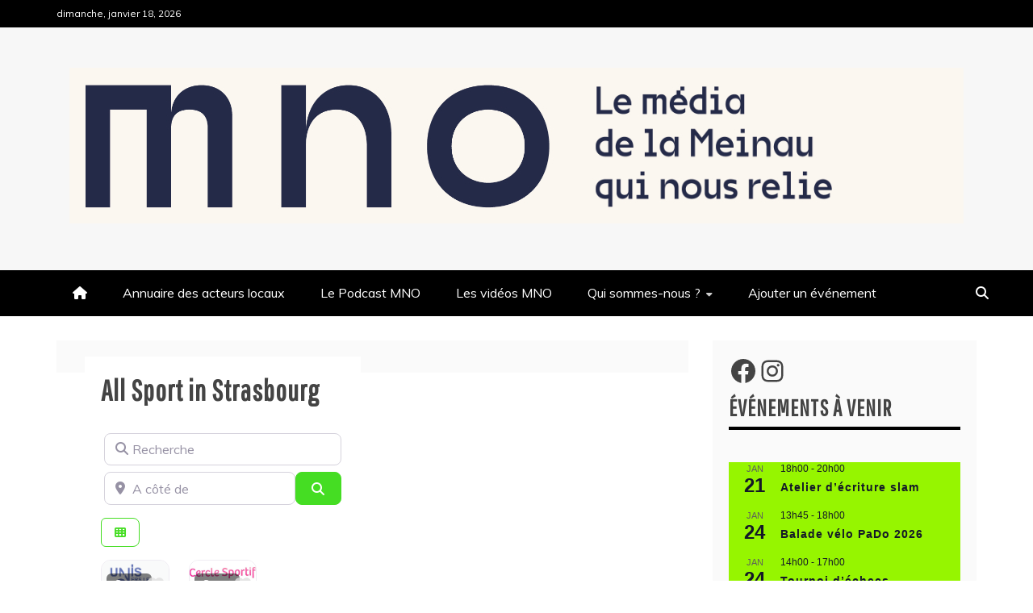

--- FILE ---
content_type: text/css
request_url: https://mno-meinau.org/wp-content/uploads/forminator/259_55d4eee360e4392132ef2aa20dbaa5dc/css/style-259.css?ver=1621260969
body_size: 2827
content:
#forminator-module-259:not(.select2-dropdown) {
		padding-top: 0;
		padding-right: 0;
		padding-bottom: 0;
		padding-left: 0;
	}


	#forminator-module-259 {
		border-width: 0;
		border-style: none;
		border-radius: 0;
		-moz-border-radius: 0;
		-webkit-border-radius: 0;
	}


	#forminator-module-259 {
					border-color: rgba(0,0,0,0);
							background-color: rgba(0,0,0,0);
			}

#forminator-module-259 .forminator-pagination-footer .forminator-button-paypal {
			flex: 1;
	}
#forminator-module-259 .forminator-button-paypal > .paypal-buttons {
		}
	.forminator-ui#forminator-module-259.forminator-design--flat .forminator-response-message,
	.forminator-ui#forminator-module-259.forminator-design--flat .forminator-response-message p {
					font-size: 15px;
							font-family: inherit;
							font-weight: 400;
			}


	#forminator-module-259.forminator-design--flat .forminator-response-message.forminator-error {
					background-color: #F9E4E8;
			}

	#forminator-module-259.forminator-design--flat .forminator-response-message.forminator-error,
	#forminator-module-259.forminator-design--flat .forminator-response-message.forminator-error p {
					color: #333333;
			}


	#forminator-module-259.forminator-design--flat .forminator-response-message.forminator-success {
					background-color: #BCEEE6;
			}

	#forminator-module-259.forminator-design--flat .forminator-response-message.forminator-success,
	#forminator-module-259.forminator-design--flat .forminator-response-message.forminator-success p {
					color: #333333;
			}


	.forminator-ui#forminator-module-259.forminator-design--flat .forminator-response-message.forminator-loading {
					background-color: #F8F8F8;
			}

	.forminator-ui#forminator-module-259.forminator-design--flat .forminator-response-message.forminator-loading,
	.forminator-ui#forminator-module-259.forminator-design--flat .forminator-response-message.forminator-loading p {
					color: #666666;
			}


	.forminator-ui#forminator-module-259.forminator-design--flat .forminator-title {
					font-size: 45px;
											font-family: Roboto;
													font-weight: normal;							text-align: left;
			}

	.forminator-ui#forminator-module-259.forminator-design--flat .forminator-subtitle {
					font-size: 18px;
											font-family: Roboto;
										font-weight: normal;							text-align: left;
			}


	.forminator-ui#forminator-module-259.forminator-design--flat .forminator-title {
					color: #333333;
			}

	.forminator-ui#forminator-module-259.forminator-design--flat .forminator-subtitle {
					color: #333333;
			}


	.forminator-ui#forminator-module-259.forminator-design--flat .forminator-label {
					font-size: 12px;
											font-family: Roboto;
										font-weight: 300;			}


	.forminator-ui#forminator-module-259.forminator-design--flat .forminator-label {
					color: #777771;
			}

	.forminator-ui#forminator-module-259.forminator-design--flat .forminator-label .forminator-required {
					color: #E04562;
			}


	.forminator-ui#forminator-module-259.forminator-design--flat .forminator-description-password {
		display: block;
	}

	.forminator-ui#forminator-module-259.forminator-design--flat .forminator-description,
	.forminator-ui#forminator-module-259.forminator-design--flat .forminator-description p {
					font-size: 12px;
							font-family: inherit;
							font-weight: 400;
			}

	.forminator-ui#forminator-module-259.forminator-design--flat .forminator-description a,
	.forminator-ui#forminator-module-259.forminator-design--flat .forminator-description a:hover,
	.forminator-ui#forminator-module-259.forminator-design--flat .forminator-description a:focus,
	.forminator-ui#forminator-module-259.forminator-design--flat .forminator-description a:active {
		box-shadow: none;
		text-decoration: none;
	}

	.forminator-ui#forminator-module-259.forminator-design--flat .forminator-description p {
		margin: 0;
		padding: 0;
		border: 0;
	}


	.forminator-ui#forminator-module-259.forminator-design--flat .forminator-description,
	.forminator-ui#forminator-module-259.forminator-design--flat .forminator-description p {
					color: #777771;
			}

	.forminator-ui#forminator-module-259.forminator-design--flat .forminator-description a {
		color: #17A8E3;
	}

	.forminator-ui#forminator-module-259.forminator-design--flat .forminator-description a:hover {
		color: #008FCA;
	}

	.forminator-ui#forminator-module-259.forminator-design--flat .forminator-description a:active {
		color: #008FCA;
	}


	.forminator-ui#forminator-module-259.forminator-design--flat .forminator-error-message {
					font-size: 12px;
							font-family: inherit;
							font-weight: 500;
			}


	.forminator-ui#forminator-module-259.forminator-design--flat .forminator-error-message {
					background-color: #F9E4E8;
							color: #E04562;
			}


	.forminator-ui#forminator-module-259.forminator-design--flat .forminator-input,
	.forminator-ui#forminator-module-259.forminator-design--flat .forminator-input input {
					font-size: 16px;
											font-family: Roboto;
										font-weight: normal;			}


	#forminator-module-259.forminator-design--flat .forminator-input {
					background-color: #EDEDED;
							color: #aaaaaa;
			}

	#forminator-module-259.forminator-design--flat .forminator-input.forminator-calculation:disabled {
					-webkit-text-fill-color: #aaaaaa;
				opacity: 1;
	}

	#forminator-module-259.forminator-design--flat .forminator-input:hover {
					color: #000000;
			}

	#forminator-module-259.forminator-design--flat .forminator-input:focus,
	#forminator-module-259.forminator-design--flat .forminator-input:active {
					color: #000000;
			}

	#forminator-module-259.forminator-design--flat .forminator-input::placeholder {
					color: #888888;
			}

	#forminator-module-259.forminator-design--flat .forminator-input:-moz-placeholder {
					color: #888888;
			}

	#forminator-module-259.forminator-design--flat .forminator-input::-moz-placeholder {
					color: #888888;
			}

	#forminator-module-259.forminator-design--flat .forminator-input:-ms-input-placeholder {
					color: #888888;
			}

	#forminator-module-259.forminator-design--flat .forminator-input::-webkit-input-placeholder {
					color: #888888;
			}

	#forminator-module-259.forminator-design--flat .forminator-is_hover .forminator-input {
					background-color: #E6E6E6;
			}

	#forminator-module-259.forminator-design--flat .forminator-is_active .forminator-input {
					background-color: #E6E6E6;
			}

	#forminator-module-259.forminator-design--flat .forminator-has_error .forminator-input {
					box-shadow: inset 2px 0 0 0 #E04562;
			-moz-box-shadow: inset 2px 0 0 0 #E04562;
			-webkit-box-shadow: inset 2px 0 0 0 #E04562;
			}

	#forminator-module-259.forminator-design--flat .forminator-input-with-icon [class*="forminator-icon-"] {
					color: #777771;
			}

	#forminator-module-259.forminator-design--flat .forminator-input-with-icon:hover [class*="forminator-icon-"],
					color: #777771;
			}

	#forminator-module-259.forminator-design--flat .forminator-is_active .forminator-input-with-icon [class*="forminator-icon-"],
					color: #777771;
			}

	#forminator-module-259.forminator-design--flat .forminator-is_active .forminator-input-with-icon [class*="forminator-icon-"],
					border-color: #17A8E3;
			}


	.forminator-ui#forminator-module-259.forminator-design--flat .forminator-suffix {
					font-size: 16px;
							font-family: inherit;
							font-weight: 500;
			}


	.forminator-ui#forminator-module-259.forminator-design--flat .forminator-suffix {
					color: #000000;
			}


	.forminator-ui#forminator-module-259.forminator-design--flat .forminator-prefix {
					font-size: 16px;
									font-weight: 500;
			}


	.forminator-ui#forminator-module-259.forminator-design--flat .forminator-prefix {
					color: #000000;
			}


	.forminator-ui#forminator-module-259.forminator-design--flat .forminator-textarea {
					font-size: 16px;
											font-family: Roboto;
										font-weight: normal;			}


	#forminator-module-259.forminator-design--flat .forminator-textarea {
					background-color: #EDEDED;
							color: #aaaaaa;
			}

	#forminator-module-259.forminator-design--flat .forminator-textarea:hover {
					color: #000000;
			}

	#forminator-module-259.forminator-design--flat .forminator-textarea:focus,
	#forminator-module-259.forminator-design--flat .forminator-textarea:active {
					color: #000000;
			}

	#forminator-module-259.forminator-design--flat .forminator-is_hover .forminator-textarea {
					background-color: #E6E6E6;
			}

	#forminator-module-259.forminator-design--flat .forminator-is_active .forminator-textarea {
					background-color: #E6E6E6;
			}

	#forminator-module-259.forminator-design--flat .forminator-has_error .forminator-textarea {
					box-shadow: inset 2px 0 0 0 #E04562;
			-moz-box-shadow: inset 2px 0 0 0 #E04562;
			-webkit-box-shadow: inset 2px 0 0 0 #E04562;
			}

	#forminator-module-259.forminator-design--flat .forminator-textarea::placeholder {
					color: #888888;
			}

	#forminator-module-259.forminator-design--flat .forminator-textarea:-moz-placeholder {
					color: #888888;
			}

	#forminator-module-259.forminator-design--flat .forminator-textarea::-moz-placeholder {
					color: #888888;
			}

	#forminator-module-259.forminator-design--flat .forminator-textarea:-ms-input-placeholder {
					color: #888888;
			}

	#forminator-module-259.forminator-design--flat .forminator-textarea::-webkit-input-placeholder {
					color: #888888;
			}


	.forminator-ui#forminator-module-259.forminator-design--flat .forminator-radio {
					font-size: 14px;
											font-family: Roboto;
										font-weight: normal;			}


	.forminator-ui#forminator-module-259.forminator-design--flat .forminator-radio {
					color: #000000;
			}

	.forminator-ui#forminator-module-259.forminator-design--flat .forminator-radio .forminator-radio-bullet {
					background-color: #EDEDED;
			}

	.forminator-ui#forminator-module-259.forminator-design--flat .forminator-radio .forminator-radio-image {
					background-color: #EDEDED;
			}

	.forminator-ui#forminator-module-259.forminator-design--flat .forminator-radio .forminator-radio-bullet:before {
					background-color: #17A8E3;
			}

	.forminator-ui#forminator-module-259.forminator-design--flat .forminator-radio input:checked + .forminator-radio-bullet {
					background-color: #EDEDED;
			}

	.forminator-ui#forminator-module-259.forminator-design--flat .forminator-radio:hover .forminator-radio-image,
	.forminator-ui#forminator-module-259.forminator-design--flat .forminator-radio input:checked ~ .forminator-radio-image {
					background-color: #E1F6FF;
			}

	#forminator-module-259.forminator-design--flat .forminator-has_error .forminator-radio span[aria-hidden] {
					background-color: #F9E4E8;
			}


	.forminator-ui#forminator-module-259.forminator-design--flat .forminator-checkbox,
	.forminator-ui#forminator-module-259.forminator-design--flat .forminator-checkbox__label,
	.forminator-ui#forminator-module-259.forminator-design--flat .forminator-checkbox__label p {
					font-size: 14px;
											font-family: Roboto;
										font-weight: normal;			}


	.forminator-ui#forminator-module-259.forminator-design--flat .forminator-checkbox,
	.forminator-ui#forminator-module-259.forminator-design--flat .forminator-checkbox__label,
	.forminator-ui#forminator-module-259.forminator-design--flat .forminator-checkbox__label p {
					color: #000000;
			}

	.forminator-ui#forminator-module-259.forminator-design--flat .forminator-checkbox .forminator-checkbox-box {
					background-color: #EDEDED;
							color: #17A8E3;
			}

	.forminator-ui#forminator-module-259.forminator-design--flat .forminator-checkbox .forminator-checkbox-image {
					background-color: #EDEDED;
			}

	.forminator-ui#forminator-module-259.forminator-design--flat .forminator-checkbox input:checked + .forminator-checkbox-box {
					background-color: #EDEDED;
			}

	.forminator-ui#forminator-module-259.forminator-design--flat .forminator-checkbox:hover .forminator-checkbox-image,
	.forminator-ui#forminator-module-259.forminator-design--flat .forminator-checkbox input:checked ~ .forminator-checkbox-image {
					background-color: #E1F6FF;
			}

	#forminator-module-259.forminator-design--flat .forminator-has_error .forminator-checkbox span[aria-hidden] {
					background-color: #F9E4E8;
			}

	@media screen and ( max-width: 782px ) {
		.forminator-ui#forminator-module-259.forminator-design--flat .forminator-checkbox:hover .forminator-checkbox-image {
							background-color: #EDEDED;
					}
	}


	.forminator-ui#forminator-module-259.forminator-design--flat select.forminator-select2 + .forminator-select .selection .select2-selection--single[role="combobox"] .select2-selection__rendered {
					font-size: 16px;
											font-family: Roboto;
							line-height: 22px;
					font-weight: normal;			}


	.forminator-ui#forminator-module-259.forminator-design--flat .forminator-select2 + .forminator-select .selection .select2-selection--single[role="combobox"] {
					background-color: #EDEDED;
			}

	.forminator-ui#forminator-module-259.forminator-design--flat .forminator-select2 + .forminator-select .selection .select2-selection--single[role="combobox"] .select2-selection__rendered {
					color: #000000;
			}

	.forminator-ui#forminator-module-259.forminator-design--flat .forminator-select2 + .forminator-select .selection .select2-selection--single[role="combobox"] .select2-selection__arrow {
					color: #777771;
			}

	.forminator-ui#forminator-module-259.forminator-design--flat .forminator-select2 + .forminator-select .selection .select2-selection--single[role="combobox"]:hover {
					background-color: #E6E6E6;
			}

	.forminator-ui#forminator-module-259.forminator-design--flat .forminator-select2 + .forminator-select .selection .select2-selection--single[role="combobox"]:hover .select2-selection__rendered {
					color: #000000;
			}

	.forminator-ui#forminator-module-259.forminator-design--flat .forminator-select2 + .forminator-select .selection .select2-selection--single[role="combobox"]:hover .select2-selection__arrow {
					color: #17A8E3;
			}

	.forminator-ui#forminator-module-259.forminator-design--flat .forminator-select2 + .forminator-select.select2-container--open .selection .select2-selection--single[role="combobox"] {
					background-color: #E6E6E6;
			}

	.forminator-ui#forminator-module-259.forminator-design--flat .forminator-select2 + .forminator-select.select2-container--open .selection .select2-selection--single[role="combobox"] .select2-selection__rendered {
					color: #000000;
			}

	.forminator-ui#forminator-module-259.forminator-design--flat .forminator-select2 + .forminator-select.select2-container--open .selection .select2-selection--single[role="combobox"] .select2-selection__arrow {
					color: #17A8E3;
			}

	.forminator-ui#forminator-module-259.forminator-design--flat .forminator-field.forminator-has_error .forminator-select2 + .forminator-select .selection .select2-selection--single[role="combobox"] {
					box-shadow: inset 2px 0 0 #E04562;
			-moz-box-shadow: inset 2px 0 0 #E04562;
			-webkit-box-shadow: inset 2px 0 0 #E04562;
			}


	.forminator-select-dropdown-container--open .forminator-custom-form-259.forminator-dropdown--flat .select2-search input {
					font-size: 16px;
											font-family: Roboto;
							line-height: 22px;
					font-weight: normal;			}

	.forminator-select-dropdown-container--open .forminator-custom-form-259.forminator-dropdown--flat .select2-results .select2-results__options .select2-results__option {
					font-size: 16px;
											font-family: Roboto;
										font-weight: normal;			}


	.forminator-select-dropdown-container--open .forminator-custom-form-259.forminator-dropdown--flat {
					background-color: #E6E6E6;
			}

	.forminator-select-dropdown-container--open .forminator-custom-form-259.forminator-dropdown--flat .select2-results .select2-results__options .select2-results__option {
					color: #777771;
			}

	.forminator-select-dropdown-container--open .forminator-custom-form-259.forminator-dropdown--flat .select2-results .select2-results__options .select2-results__option:not(.select2-results__option--selected).select2-results__option--highlighted {
					background-color: #DDDDDD;
							color: #000000;
			}

	.forminator-select-dropdown-container--open .forminator-custom-form-259.forminator-dropdown--flat .select2-results .select2-results__options .select2-results__option.select2-results__option--selected {
					background-color: #17A8E3;
							color: #FFFFFF;
			}

	.forminator-select-dropdown-container--open .forminator-custom-form-259.forminator-dropdown--default .select2-search input,
	.forminator-select-dropdown-container--open .forminator-custom-form-259.forminator-dropdown--default .select2-search input:focus,
	.forminator-select-dropdown-container--open .forminator-custom-form-259.forminator-dropdown--default .select2-search input:hover {
					background-color: #FFFFFF;
							color: #000000;
			}


	.forminator-ui#forminator-module-259.forminator-design--flat .forminator-multiselect .forminator-option {
					font-size: 16px;
											font-family: Roboto;
										font-weight: normal;			}


	#forminator-module-259.forminator-design--flat .forminator-multiselect {
					background-color: #E6E6E6;
			}

	#forminator-module-259.forminator-design--flat .forminator-has_error .forminator-multiselect {
					box-shadow: inset 2px 0 0 0 #E04562;
			-moz-box-shadow: inset 2px 0 0 0 #E04562;
			-webkit-box-shadow: inset 2px 0 0 0 #E04562;
			}

	#forminator-module-259.forminator-design--flat .forminator-multiselect .forminator-option {
					color: #777771;
			}

	#forminator-module-259.forminator-design--flat .forminator-multiselect .forminator-option:hover {
					background-color: #DDDDDD;
							color: #000000;
			}

	#forminator-module-259.forminator-design--flat .forminator-multiselect .forminator-option.forminator-is_checked {
					background-color: #17A8E3;
							color: #FFFFFF;
			}


	.forminator-custom-form-259.forminator-calendar--flat {
									font-family: Roboto;
						}


	.forminator-custom-form-259.forminator-calendar--flat:before {
					background-color: #E6E6E6;
			}

	.forminator-custom-form-259.forminator-calendar--flat .ui-datepicker-header .ui-corner-all {
					background-color: #17A8E3;
							color: #FFFFFF;
			}

	.forminator-custom-form-259.forminator-calendar--flat .ui-datepicker-header .ui-datepicker-title select {
					background-color: #FFFFFF;
							color: #777771;
			}

	.forminator-custom-form-259.forminator-calendar--flat .ui-datepicker-calendar thead th {
					color: #333333;
			}

	.forminator-custom-form-259.forminator-calendar--flat .ui-datepicker-calendar tbody td a.ui-state-default,
	.forminator-custom-form-259.forminator-calendar--flat .ui-datepicker-calendar tbody td.ui-state-disabled span {
					background-color: #E6E6E6;
							color: #777771;
			}

	.forminator-custom-form-259.forminator-calendar--flat .ui-datepicker-calendar tbody td a.ui-state-default:hover,
	.forminator-custom-form-259.forminator-calendar--flat .ui-datepicker-calendar tbody td a.ui-state-default.ui-state-hover {
					background-color: #DDDDDD;
							color: #777771;
			}

	.forminator-custom-form-259.forminator-calendar--flat .ui-datepicker-calendar tbody td a.ui-state-default:active,
	.forminator-custom-form-259.forminator-calendar--flat .ui-datepicker-calendar tbody td a.ui-state-default.ui-state-active {
					background-color: #17A8E3;
							color: #FFFFFF;
			}

	.forminator-custom-form-259.forminator-calendar--flat .ui-datepicker-calendar tbody td a.ui-state-default.ui-state-highlight {
					background-color: #C8DEE7;
							color: #17A8E3;
			}

	.forminator-custom-form-259.forminator-calendar--flat .ui-datepicker-calendar tbody td a.ui-state-default.ui-state-highlight:active,
	.forminator-custom-form-259.forminator-calendar--flat .ui-datepicker-calendar tbody td a.ui-state-default.ui-state-highlight.ui-state-active {
					background-color: #17A8E3;
							color: #FFFFFF;
			}


	.forminator-ui#forminator-module-259.forminator-design--flat .forminator-button-upload {
					font-size: 14px;
							font-family: inherit;
							font-weight: 500;
			}

	.forminator-ui#forminator-module-259.forminator-design--flat .forminator-file-upload > span {
					font-size: 12px;
							font-family: inherit;
							font-weight: 500;
			}


	.forminator-ui#forminator-module-259.forminator-design--flat .forminator-button-upload {
					background-color: #1ABCA1;
							color: #FFFFFF;
			}

	.forminator-ui#forminator-module-259.forminator-design--flat .forminator-button-upload:hover {
					background-color: #159C85;
							color: #FFFFFF;
			}

	.forminator-ui#forminator-module-259.forminator-design--flat .forminator-button-upload:active {
					background-color: #159C85;
							color: #FFFFFF;
			}

	.forminator-ui#forminator-module-259.forminator-design--flat .forminator-file-upload > span {
					color: #777771;
			}

	.forminator-ui#forminator-module-259.forminator-design--flat .forminator-button-delete {
					background-color: rgba(0,0,0,0);
			}

	.forminator-ui#forminator-module-259.forminator-design--flat .forminator-button-delete:hover {
					background-color: #F9E4E8;
			}

	.forminator-ui#forminator-module-259.forminator-design--flat .forminator-button-delete:active {
					background-color: #F9E4E8;
			}

	.forminator-ui#forminator-module-259.forminator-design--flat .forminator-button-delete [class*="forminator-icon-"] {
					color: #E04562;
			}

	.forminator-ui#forminator-module-259.forminator-design--flat .forminator-button-delete:hover [class*="forminator-icon-"] {
					color: #E04562;
			}

	.forminator-ui#forminator-module-259.forminator-design--flat .forminator-button-delete:active [class*="forminator-icon-"] {
					color: #E04562;
			}


	/*
	====================
	MU Panel Font Styles
	====================
	*/

	/* STATE: Default */

	.forminator-ui#forminator-module-259.forminator-design--flat .forminator-multi-upload .forminator-multi-upload-message p {
					font-size: 14px;
				line-height: 1.7;
							font-weight: 400;
			}

	.forminator-ui#forminator-module-259.forminator-design--flat .forminator-multi-upload .forminator-multi-upload-message p a,
	.forminator-ui#forminator-module-259.forminator-design--flat .forminator-multi-upload .forminator-multi-upload-message p a:visited,
	.forminator-ui#forminator-module-259.forminator-design--flat .forminator-multi-upload .forminator-multi-upload-message p a:hover,
	.forminator-ui#forminator-module-259.forminator-design--flat .forminator-multi-upload .forminator-multi-upload-message p a:focus {
		font-weight: 700;
		text-decoration: underline;
	}

	/*
	====================
	MU File Font Styles
	====================
	*/

	/* STATE: Default */

	.forminator-ui#forminator-module-259.forminator-design--flat .forminator-uploaded-file .forminator-uploaded-file--title {
					font-size: 13px;
				line-height: 1.3;
							font-weight: 700;
			}

	.forminator-ui#forminator-module-259.forminator-design--flat .forminator-uploaded-file .forminator-uploaded-file--size {
					font-size: 13px;
				line-height: 1.4em;
							font-weight: 700;
			}


	/*
	====================
	MU Panel Color Styles
	====================
	*/

	/* STATE: Default */

	.forminator-ui#forminator-module-259.forminator-design--flat .forminator-multi-upload {
		cursor: pointer;
					background-color: #EDEDED;
							color: #777771;
			}

	.forminator-ui#forminator-module-259.forminator-design--flat .forminator-multi-upload .forminator-multi-upload-message p {
					color: #666666;
			}

	.forminator-ui#forminator-module-259.forminator-design--flat .forminator-multi-upload .forminator-multi-upload-message p a,
	.forminator-ui#forminator-module-259.forminator-design--flat .forminator-multi-upload .forminator-multi-upload-message p a:visited,
	.forminator-ui#forminator-module-259.forminator-design--flat .forminator-multi-upload .forminator-multi-upload-message p a:hover,
	.forminator-ui#forminator-module-259.forminator-design--flat .forminator-multi-upload .forminator-multi-upload-message p a:focus {
					color: #17A8E3;
			}

	/* STATE: Hover */

	.forminator-ui#forminator-module-259.forminator-design--flat .forminator-multi-upload:hover {
					background-color: #E6E6E6;
							color: #777771;
			}

	/* STATE: Drag Over */

	.forminator-ui#forminator-module-259.forminator-design--flat .forminator-multi-upload.forminator-dragover {
					background-color: #E1F6FF;
							color: #17A8E3;
			}

	/* STATE: Error */

	.forminator-ui#forminator-module-259.forminator-design--flat .forminator-has_error .forminator-multi-upload {
					box-shadow: inset 2px 0 0 0 #E04562;
			-moz-box-shadow: inset 2px 0 0 0 #E04562;
			-webkit-box-shadow: inset 2px 0 0 0 #E04562;
							background-color: #EDEDED;
							color: #777771;
			}

	/*
	====================
	MU File Color Styles
	====================
	*/

	/* STATE: Default */

	.forminator-ui#forminator-module-259.forminator-design--flat .forminator-uploaded-file .forminator-uploaded-file--preview {
					background-color: #EDEDED;
			}

	.forminator-ui#forminator-module-259.forminator-design--flat .forminator-uploaded-file .forminator-uploaded-file--preview [class*="forminator-icon-"] {
					color: #777771;
			}

	.forminator-ui#forminator-module-259.forminator-design--flat .forminator-uploaded-file .forminator-uploaded-file--title {
					color: #333333;
			}

	.forminator-ui#forminator-module-259.forminator-design--flat .forminator-uploaded-file .forminator-uploaded-file--size {
					color: #888888;
			}

	.forminator-ui#forminator-module-259.forminator-design--flat .forminator-uploaded-file .forminator-uploaded-file--size [class*="forminator-icon-"] {
					color: #888888;
			}

	/* Error */

	.forminator-ui#forminator-module-259.forminator-design--flat .forminator-uploaded-file.forminator-has_error .forminator-uploaded-file--image,
	.forminator-ui#forminator-module-259.forminator-design--flat .forminator-uploaded-file.forminator-has_error .forminator-uploaded-file--preview {
					background-color: #EDEDED;
			}

	.forminator-ui#forminator-module-259.forminator-design--flat .forminator-uploaded-file.forminator-has_error .forminator-uploaded-file--image .forminator-img-preview,
	.forminator-ui#forminator-module-259.forminator-design--flat .forminator-uploaded-file.forminator-has_error .forminator-uploaded-file--preview {
					box-shadow: inset 2px 0 0 0 #E04562;
			-moz-box-shadow: inset 2px 0 0 0 #E04562;
			-webkit-box-shadow: inset 2px 0 0 0 #E04562;
			}

	.forminator-ui#forminator-module-259.forminator-design--flat .forminator-uploaded-file.forminator-has_error .forminator-uploaded-file--preview [class*="forminator-icon-"] {
					color: #777771;
			}

	.forminator-ui#forminator-module-259.forminator-design--flat .forminator-uploaded-file.forminator-has_error .forminator-uploaded-file--size [class*="forminator-icon-"] {
					color: #E04562;
			}


	/*
	====================
	Signature Font Styles
	====================
	*/

	/* STATE: Default */

	.forminator-ui#forminator-module-259.forminator-design--flat .forminator-signature .forminator-signature--placeholder {
					font-size: 16px;
									font-weight: 400;
			}


	/*
	====================
	Signature Colors
	====================
	*/

	/* STATE: Default */

	.forminator-ui#forminator-module-259.forminator-design--flat .forminator-signature {
					background-color: #EDEDED !important;
			}

	.forminator-ui#forminator-module-259.forminator-design--flat .forminator-signature .forminator-signature--placeholder {
					color: #888888;
			}

	/* STATE: Hover */

	.forminator-ui#forminator-module-259.forminator-design--flat .forminator-signature:hover {
					background-color: #E6E6E6 !important;
			}

	/* STATE: Error */

	.forminator-ui#forminator-module-259.forminator-design--flat .forminator-field-signature.forminator-has_error .forminator-signature {
					box-shadow: inset 2px 0 0 0 #E04562;
			-moz-box-shadow: inset 2px 0 0 0 #E04562;
			-webkit-box-shadow: inset 2px 0 0 0 #E04562;
			}


	.forminator-ui#forminator-module-259.forminator-design--flat .forminator-button-submit {
					font-size: 14px;
											font-family: Roboto;
										font-weight: 500;			}


	.forminator-ui#forminator-module-259.forminator-design--flat .forminator-button-submit {
					background-color: #aaaaaa;
							color: #FFFFFF;
			}

	.forminator-ui#forminator-module-259.forminator-design--flat .forminator-button-submit:hover {
					background-color: #008FCA;
							color: #FFFFFF;
			}

	.forminator-ui#forminator-module-259.forminator-design--flat .forminator-button-submit:active {
					background-color: #008FCA;
							color: #FFFFFF;
			}


	.forminator-ui#forminator-module-259.forminator-design--flat .forminator-pagination-steps .forminator-step .forminator-step-label {
					font-size: 12px;
											font-family: Roboto;
										font-weight: normal;			}


	#forminator-module-259.forminator-design--flat .forminator-pagination-steps .forminator-break {
					background-color: #777771;
			}

	#forminator-module-259.forminator-design--flat .forminator-pagination-steps .forminator-break:before {
					background-color: #17A8E3;
			}

	#forminator-module-259.forminator-design--flat .forminator-pagination-steps .forminator-step .forminator-step-label {
					color: #17A8E3;
			}

	#forminator-module-259.forminator-design--flat .forminator-pagination-steps .forminator-step .forminator-step-dot {
					background-color: #17A8E3;
			}

	#forminator-module-259.forminator-design--flat .forminator-pagination-steps .forminator-step.forminator-current ~ .forminator-step .forminator-step-label {
					color: #777771;
			}

	#forminator-module-259.forminator-design--flat .forminator-pagination-steps .forminator-step.forminator-current ~ .forminator-step .forminator-step-dot {
					background-color: #777771;
			}


	.forminator-ui#forminator-module-259.forminator-design--flat .forminator-pagination-progress .forminator-progress-label {
					font-size: 12px;
							font-family: inherit;
							font-weight: 500;
			}


	.forminator-ui#forminator-module-259.forminator-design--flat .forminator-pagination-progress .forminator-progress-label {
					color: #777771;
			}

	.forminator-ui#forminator-module-259.forminator-design--flat .forminator-pagination-progress .forminator-progress-bar {
					background-color: #E6E6E6;
			}

	.forminator-ui#forminator-module-259.forminator-design--flat .forminator-pagination-progress .forminator-progress-bar span {
					background-color: #17A8E3;
			}


	.forminator-ui#forminator-module-259.forminator-design--flat .forminator-button-back {
					font-size: 14px;
							font-family: inherit;
							font-weight: 500;
			}


	.forminator-ui#forminator-module-259.forminator-design--flat .forminator-button-back {
					background-color: #1ABCA1;
							color: #FFFFFF;
			}

	.forminator-ui#forminator-module-259.forminator-design--flat .forminator-button-back:hover {
					background-color: #159C85;
							color: #FFFFFF;
			}

	.forminator-ui#forminator-module-259.forminator-design--flat .forminator-button-back:active {
					background-color: #159C85;
							color: #FFFFFF;
			}


	.forminator-ui#forminator-module-259.forminator-design--flat .forminator-button-next {
					font-size: 14px;
							font-family: inherit;
							font-weight: 500;
			}


	.forminator-ui#forminator-module-259.forminator-design--flat .forminator-button-next {
					background-color: #1ABCA1;
							color: #FFFFFF;
			}

	.forminator-ui#forminator-module-259.forminator-design--flat .forminator-button-next:hover {
					background-color: #159C85;
							color: #FFFFFF;
			}

	.forminator-ui#forminator-module-259.forminator-design--flat .forminator-button-next:active {
					background-color: #159C85;
							color: #FFFFFF;
			}


	.forminator-ui#forminator-module-259.forminator-design--flat .forminator-repeater-field {
					background: rgba(248, 248, 248, 0.5);
							box-shadow: inset 5px 0px 0px rgba(221, 221, 221, 0.5);
			}

	.forminator-ui#forminator-module-259.forminator-design--flat .forminator-repeater-field .forminator-grouped-fields {
					border-bottom: 1px solid rgba(170, 170, 170, 0.5);
			}


.forminator-ui#forminator-module-259.forminator-design--flat .forminator-repeater-field .forminator-grouped-fields:last-child {
	border-bottom: unset;
}
	.forminator-ui#forminator-module-259.forminator-design--flat .forminator-repeater-action-link,
	.forminator-ui#forminator-module-259.forminator-design--flat .forminator-repeater-action-button {
					font-size: 12px;
							font-family: inherit;
							font-weight: 500;
			}

	.forminator-ui#forminator-module-259.forminator-design--flat .forminator-repeater-action-icon {
					font-size: 18px;
			}


	.forminator-ui#forminator-module-259.forminator-design--flat .forminator-repeater-action-link {
					color: #17A8E3;
			}

	.forminator-ui#forminator-module-259.forminator-design--flat .forminator-repeater-action-link:hover {
					color: #289DCC;
			}

	.forminator-ui#forminator-module-259.forminator-design--flat .forminator-repeater-action-link:active,
	.forminator-ui#forminator-module-259.forminator-design--flat .forminator-repeater-action-link:focus {
					color: #289DCC;
			}


	.forminator-ui#forminator-module-259.forminator-design--flat .forminator-repeater-action-icon {
					color: #888888;
			}

	.forminator-ui#forminator-module-259.forminator-design--flat .forminator-repeater-action-icon:hover {
					color: #666;
			}

	.forminator-ui#forminator-module-259.forminator-design--flat .forminator-repeater-action-icon:active {
					color: #666;
			}


	.forminator-ui#forminator-module-259.forminator-design--flat .forminator-repeater-action-button {
					background-color: #F8F8F8;
							color: #666666;
							border: 1px solid #AAAAAA;
			}

	.forminator-ui#forminator-module-259.forminator-design--flat .forminator-repeater-action-button:hover {
					background-color: #F1F1F1;
							}

	.forminator-ui#forminator-module-259.forminator-design--flat .forminator-repeater-action-button:active {
					background-color: #EEEEEE;
							color: #333333;
							border: 1px solid #888888;
			}

	.forminator-ui#forminator-module-259.forminator-design--flat .forminator-repeater-action-button:disabled {
		background-color: transparent;
		color: #AAAAAA;
		border: 1px solid rgba(31, 31, 31, 0.12);
	}


	#forminator-module-259.forminator-design--flat .StripeElement {
		padding: 10px;
		border-width: 0;
		border-style: none;
		border-radius: 0;
					background-color: #EDEDED;
							color: #aaaaaa;
				transition: 0.2s ease;
	}

	#forminator-module-259.forminator-design--flat .StripeElement:hover {
					background-color: #E6E6E6;
			}

	#forminator-module-259.forminator-design--flat .StripeElement--focus,
	#forminator-module-259.forminator-design--flat .StripeElement--focus:hover {
					background-color: #E6E6E6;
			}

	#forminator-module-259.forminator-design--flat .StripeElement--invalid,
	#forminator-module-259.forminator-design--flat .StripeElement--invalid:hover,
	#forminator-module-259.forminator-design--flat .StripeElement--focus.StripeElement--invalid {
					box-shadow: inset 2px 0 0 0 #E04562;
			-moz-box-shadow: inset 2px 0 0 0 #E04562;
			-webkit-box-shadow: inset 2px 0 0 0 #E04562;
			}